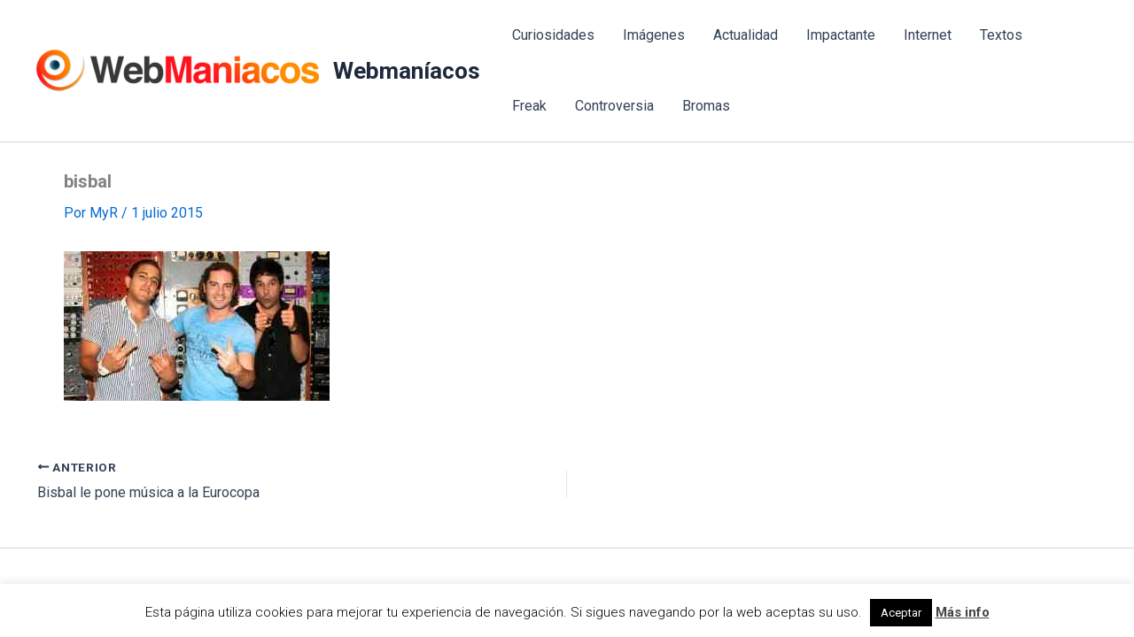

--- FILE ---
content_type: text/html; charset=utf-8
request_url: https://www.google.com/recaptcha/api2/aframe
body_size: 264
content:
<!DOCTYPE HTML><html><head><meta http-equiv="content-type" content="text/html; charset=UTF-8"></head><body><script nonce="Jlp94xtWS6QojhJQbdQdrg">/** Anti-fraud and anti-abuse applications only. See google.com/recaptcha */ try{var clients={'sodar':'https://pagead2.googlesyndication.com/pagead/sodar?'};window.addEventListener("message",function(a){try{if(a.source===window.parent){var b=JSON.parse(a.data);var c=clients[b['id']];if(c){var d=document.createElement('img');d.src=c+b['params']+'&rc='+(localStorage.getItem("rc::a")?sessionStorage.getItem("rc::b"):"");window.document.body.appendChild(d);sessionStorage.setItem("rc::e",parseInt(sessionStorage.getItem("rc::e")||0)+1);localStorage.setItem("rc::h",'1769773817678');}}}catch(b){}});window.parent.postMessage("_grecaptcha_ready", "*");}catch(b){}</script></body></html>